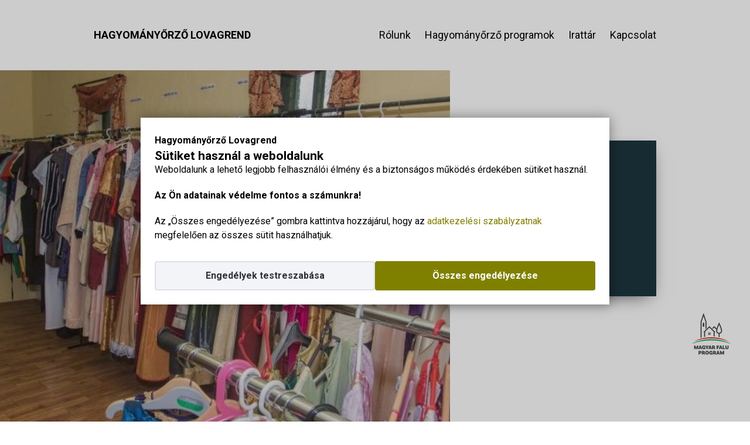

--- FILE ---
content_type: text/html; charset=UTF-8
request_url: https://hagyomanyorzo-lovagrend.hu/szabo/
body_size: 15537
content:
<!doctype html>
<html dir="ltr" lang="hu" class="no-js">
<head>
	    <script>
        window.dataLayer = window.dataLayer || [];
        function gtag(){
            dataLayer.push(arguments);
        }
        gtag('consent', 'default', {
            'ad_storage': 'denied',
            'ad_user_data': 'denied',
            'ad_personalization': 'denied',
            'analytics_storage': 'denied'
        });
    </script>
	<meta charset="UTF-8">
	<title>Szabó | Hagyományőrző Lovagrend : Hagyományőrző Lovagrend</title>
	<link rel="shortcut icon" href="https://hagyomanyorzo-lovagrend.hu/wp-content/themes/lovagrend/img/icons/favicon.ico">
	<link rel="apple-touch-icon" href="https://hagyomanyorzo-lovagrend.hu/wp-content/themes/lovagrend/img/icons/touch.png">
	<meta name="msapplication-TileColor" content="#FFFFFF">
	<link href="https://fonts.googleapis.com/css?family=Roboto:400,700" rel="stylesheet">
	<!-- Global site tag (gtag.js) - Google Analytics -->
	<script async src="https://www.googletagmanager.com/gtag/js?id=G-G-MQ0V4KKW41"></script>
	<script>
		window.dataLayer = window.dataLayer || [];
		function gtag(){dataLayer.push(arguments);}
		gtag('js', new Date());
		gtag('config', 'G-MQ0V4KKW41'); // GA4
	</script>
	<meta name="DC.Title" content="Szabó">

		<!-- All in One SEO Pro 4.9.3 - aioseo.com -->
	<meta name="robots" content="max-image-preview:large" />
	<meta name="author" content="BÁBELHAL developer team"/>
	<link rel="canonical" href="https://hagyomanyorzo-lovagrend.hu/szabo/" />
	<meta name="generator" content="All in One SEO Pro (AIOSEO) 4.9.3" />
		<!-- All in One SEO Pro -->

<style id='wp-img-auto-sizes-contain-inline-css' type='text/css'>
img:is([sizes=auto i],[sizes^="auto," i]){contain-intrinsic-size:3000px 1500px}
/*# sourceURL=wp-img-auto-sizes-contain-inline-css */
</style>
<style id='classic-theme-styles-inline-css' type='text/css'>
/*! This file is auto-generated */
.wp-block-button__link{color:#fff;background-color:#32373c;border-radius:9999px;box-shadow:none;text-decoration:none;padding:calc(.667em + 2px) calc(1.333em + 2px);font-size:1.125em}.wp-block-file__button{background:#32373c;color:#fff;text-decoration:none}
/*# sourceURL=/wp-includes/css/classic-themes.min.css */
</style>
<link rel='stylesheet' id='ngg_trigger_buttons-css' href='https://hagyomanyorzo-lovagrend.hu/wp-content/plugins/nextgen-gallery/static/GalleryDisplay/trigger_buttons.css?ver=4.0.4' media='all' />
<link rel='stylesheet' id='fancybox-0-css' href='https://hagyomanyorzo-lovagrend.hu/wp-content/plugins/nextgen-gallery/static/Lightbox/fancybox/jquery.fancybox-1.3.4.css?ver=4.0.4' media='all' />
<link rel='stylesheet' id='fontawesome_v4_shim_style-css' href='https://hagyomanyorzo-lovagrend.hu/wp-content/plugins/nextgen-gallery/static/FontAwesome/css/v4-shims.min.css?ver=6.9' media='all' />
<link rel='stylesheet' id='fontawesome-css' href='https://hagyomanyorzo-lovagrend.hu/wp-content/plugins/nextgen-gallery/static/FontAwesome/css/all.min.css?ver=6.9' media='all' />
<link rel='stylesheet' id='nextgen_pagination_style-css' href='https://hagyomanyorzo-lovagrend.hu/wp-content/plugins/nextgen-gallery/static/GalleryDisplay/pagination_style.css?ver=4.0.4' media='all' />
<link rel='stylesheet' id='nextgen_basic_thumbnails_style-css' href='https://hagyomanyorzo-lovagrend.hu/wp-content/plugins/nextgen-gallery/static/Thumbnails/nextgen_basic_thumbnails.css?ver=4.0.4' media='all' />
<link rel='stylesheet' id='html5blank-css' href='https://hagyomanyorzo-lovagrend.hu/wp-content/themes/lovagrend/style.css?ver=2017.8.28' media='all' />
<script type="text/javascript" src="https://hagyomanyorzo-lovagrend.hu/wp-includes/js/jquery/jquery.min.js?ver=3.7.1" id="jquery-core-js"></script>
<script type="text/javascript" src="https://hagyomanyorzo-lovagrend.hu/wp-includes/js/jquery/jquery-migrate.min.js?ver=3.4.1" id="jquery-migrate-js"></script>
<script type="text/javascript" id="photocrati_ajax-js-extra">
/* <![CDATA[ */
var photocrati_ajax = {"url":"https://hagyomanyorzo-lovagrend.hu/index.php?photocrati_ajax=1","rest_url":"https://hagyomanyorzo-lovagrend.hu/wp-json/","wp_home_url":"https://hagyomanyorzo-lovagrend.hu","wp_site_url":"https://hagyomanyorzo-lovagrend.hu","wp_root_url":"https://hagyomanyorzo-lovagrend.hu","wp_plugins_url":"https://hagyomanyorzo-lovagrend.hu/wp-content/plugins","wp_content_url":"https://hagyomanyorzo-lovagrend.hu/wp-content","wp_includes_url":"https://hagyomanyorzo-lovagrend.hu/wp-includes/","ngg_param_slug":"nggallery","rest_nonce":"32122ed04b"};
//# sourceURL=photocrati_ajax-js-extra
/* ]]> */
</script>
<script type="text/javascript" src="https://hagyomanyorzo-lovagrend.hu/wp-content/plugins/nextgen-gallery/static/Legacy/ajax.min.js?ver=4.0.4" id="photocrati_ajax-js"></script>
<script type="text/javascript" src="https://hagyomanyorzo-lovagrend.hu/wp-content/plugins/nextgen-gallery/static/FontAwesome/js/v4-shims.min.js?ver=5.3.1" id="fontawesome_v4_shim-js"></script>
<script type="text/javascript" defer crossorigin="anonymous" data-auto-replace-svg="false" data-keep-original-source="false" data-search-pseudo-elements src="https://hagyomanyorzo-lovagrend.hu/wp-content/plugins/nextgen-gallery/static/FontAwesome/js/all.min.js?ver=5.3.1" id="fontawesome-js"></script>
<script type="text/javascript" src="https://hagyomanyorzo-lovagrend.hu/wp-content/plugins/nextgen-gallery/static/Thumbnails/nextgen_basic_thumbnails.js?ver=4.0.4" id="nextgen_basic_thumbnails_script-js"></script>
	<style>
body.consent_modal_open{overflow:hidden;height:100vh}#bh_choices{--modal-mask: rgba(0, 0, 0, .4);--modal-shadow: 0 0 20px rgba(0, 0, 0, .4);--modal-max-width-page1: 800px;--modal-max-width-page2: 1100px;--modal-max-height: 100vh;--modal-text-color: black;--disabled-color: darkgray;--padding: 24px;--gap: 12px;--base-size: 16px;--heading-size: calc(var(--base-size) + 5px);--label-size: calc(var(--base-size) + 2px);--primary-bg-color: olive;--primary-color: white;--secondary-bg-color: #f2f4f8;--secondary-color: #2e3138;--link-color: var(--primary-bg-color,olive);width:-moz-fit-content;width:fit-content;max-height:var(--modal-max-height, 100vh);padding:0;box-shadow:var(--modal-shadow, 0 0 20px rgba(0, 0, 0, 0.4));font-size:var(--base-size, 16px);color:var(--modal-text-color, black);border:0;margin:auto}#bh_choices::backdrop{background-color:var(--modal-mask, rgba(0, 0, 0, 0.2))}#bh_choices .page{display:none}#bh_choices .page.active{display:flex;flex-flow:row wrap;align-content:flex-start;justify-content:flex-start;row-gap:var(--gap, 12px);-moz-column-gap:var(--gap, 12px);column-gap:var(--gap, 12px);padding:var(--padding, 24px)}#bh_choices .page#bh_consent_page1{max-width:var(--modal-max-width-page1, 800px)}#bh_choices .page#bh_consent_page2{max-width:var(--modal-max-width-page2, 1100px)}#bh_choices b,#bh_choices label{margin:0;padding:0}#bh_choices b.site-heading{flex:1 1 100%}#bh_choices b.page-heading{font-size:var(--heading-size, 24px);line-height:1.1}#bh_choices label{cursor:pointer;line-height:25px;font-size:var(--label-size, 18px);font-weight:500}#bh_choices input[disabled]+label{cursor:not-allowed}#bh_choices p{line-height:1.5;flex:1 1 100%}#bh_choices p a{color:var(--link-color, olive)}#bh_choices p a:focus{outline:none}#bh_choices p a:hover{color:var(--link-hv-color, green)}#bh_choices .row{display:flex;flex-flow:row nowrap;gap:8px;align-items:center}#bh_choices .consent-id{border-top:1px solid #dee1e8;padding-top:var(--gap, 12px)}#bh_choices .row{padding-top:var(--gap, 12px)}#bh_choices p:last-of-type{padding-bottom:var(--gap, 12px)}#bh_choices input[type=checkbox]{-webkit-appearance:none;-moz-appearance:none;position:relative;width:25px;min-width:25px;height:25px;border:3px solid var(--modal-text-color, black);margin:0;background:#fff;cursor:pointer}#bh_choices input[type=checkbox]:focus{outline-offset:2px;outline:0}#bh_choices input[type=checkbox]:after{content:"";opacity:0;display:block;left:5px;top:2px;position:absolute;width:7px;height:13px;border:3px solid var(--modal-text-color, black);border-top:0;border-left:0;transform:rotate(30deg);box-sizing:border-box}#bh_choices input[type=checkbox][disabled],#bh_choices input[type=checkbox][disabled]:after{border-color:var(--disabled-color, darkgray);opacity:1;cursor:not-allowed}#bh_choices input[type=checkbox]:checked{color:var(--modal-text-color, black)}#bh_choices input[type=checkbox]:checked:after{opacity:1}#bh_choices .button{outline:0 !important;font-weight:700;min-width:260px;max-width:none;text-align:center;text-decoration:none !important;padding:8px 0;background-color:var(--secondary-bg-color, black);color:var(--secondary-color, black);border:2px solid #dee1e8;border-radius:4px;flex:1 1 calc(50% - 16px);cursor:pointer}#bh_choices .button:hover{background-color:var(--secondary-color, black);color:var(--secondary-bg-color, black);border:2px solid var(--secondary-color, black)}#bh_choices .button.primary{background-color:var(--primary-bg-color, olive);border-color:var(--primary-bg-color, olive);color:var(--primary-color, white)}#bh_choices .button.primary:hover{background-color:var(--primary-color, black);color:var(--primary-bg-color, black);border:2px solid var(--primary-bg-color, black)}#bh_choices .button,#bh_choices a,#bh_choices input[type=checkbox]:after,#bh_choices #bh_choices{transition:all .25s ease-in-out}@media screen and (max-width: 1024px){#bh_choices{margin:auto 12px 12px;max-width:calc(100vw - 24px);max-height:calc(100vh - 24px);max-height:calc(100dvh - 24px);-webkit-overflow-scrolling:touch}#bh_choices .page.active{box-sizing:border-box;width:100%}}@media screen and (min-width: 541px){#bh_choices .primary{order:1}}/*# sourceMappingURL=bh-cookie-consent.css.map */
	</style>

    <style>
    .babelhal_imprint_block{display:grid!important;grid-template-columns: auto 1fr;column-gap:24px;row-gap:4px;width:fit-content;max-width:750px;line-height:1.5!important}
    .babelhal_imprint_block br{display: none!important}
    .babelhal_imprint_block_list_before_marker_title ul li::before{top: var(--marker_top_title,9px) !important;} 
    .babelhal_imprint_block_list_before_marker ul li::before{top: var(--marker_top,17px) !important;} 
    .babelhal_imprint_block ul li .babelhal_imprint_block__value + ul li{padding-bottom:0px!important;padding-top:0px!important;margin-top:8px !important;}
    .babelhal_imprint_block ul{margin-top:0px;margin-bottom:0px}
    .babelhal_imprint_block + .babelhal_imprint_block{margin-top:8px}
    .babelhal_imprint_block__label{}
    .babelhal_imprint_block__value{opacity:.8;}
    .babelhal_imprint_block__value--only{grid-column: 1/-1; opacity: 1;}
    .babelhal_imprint_block__value--only strong{font-size: inherit}
    .babelhal_imprint_block__value--highlighted{padding: 16px 24px 16px 72px;margin-top: 12px; margin-bottom: 0px; position: relative; background-position: 16px 16px;background-repeat: no-repeat;background-size: 44px;color: #27577d;border-radius: 8px;background-color: #FFF9D9;background-image:url("[data-uri]")}
    .babelhal_imprint_block__value--highlighted-2{padding: 16px 24px 16px 72px;margin-top: 12px; margin-bottom: 12px; position: relative; background-position: 16px 16px;background-repeat: no-repeat;background-size: 44px;color: #27577d;border-radius: 8px;background-color: #EEFAFD;background-image:url("[data-uri]")}
    .babelhal_imprint_block__value--highlighted-2::before{content:"";width:20px;height:10px;background-color:#EEFAFD;clip-path:polygon(0 100%, 50% 0, 100% 100%);position:absolute;top:-10px;left:30px;}
    @media screen and (max-width: 480px){
        .babelhal_imprint_block{row-gap:8px;}
    }
    .unique_email{display:inline-block;width:100%;white-space:nowrap;overflow:hidden;text-overflow:ellipsis;}
    .registered_sign{display:inline-block;transform:scale(1.6);transform-origin:bottom left;line-height:0;}
    </style><meta name="format-detection" content="telephone=no">
<style id='global-styles-inline-css' type='text/css'>
:root{--wp--preset--aspect-ratio--square: 1;--wp--preset--aspect-ratio--4-3: 4/3;--wp--preset--aspect-ratio--3-4: 3/4;--wp--preset--aspect-ratio--3-2: 3/2;--wp--preset--aspect-ratio--2-3: 2/3;--wp--preset--aspect-ratio--16-9: 16/9;--wp--preset--aspect-ratio--9-16: 9/16;--wp--preset--color--black: #000000;--wp--preset--color--cyan-bluish-gray: #abb8c3;--wp--preset--color--white: #ffffff;--wp--preset--color--pale-pink: #f78da7;--wp--preset--color--vivid-red: #cf2e2e;--wp--preset--color--luminous-vivid-orange: #ff6900;--wp--preset--color--luminous-vivid-amber: #fcb900;--wp--preset--color--light-green-cyan: #7bdcb5;--wp--preset--color--vivid-green-cyan: #00d084;--wp--preset--color--pale-cyan-blue: #8ed1fc;--wp--preset--color--vivid-cyan-blue: #0693e3;--wp--preset--color--vivid-purple: #9b51e0;--wp--preset--gradient--vivid-cyan-blue-to-vivid-purple: linear-gradient(135deg,rgb(6,147,227) 0%,rgb(155,81,224) 100%);--wp--preset--gradient--light-green-cyan-to-vivid-green-cyan: linear-gradient(135deg,rgb(122,220,180) 0%,rgb(0,208,130) 100%);--wp--preset--gradient--luminous-vivid-amber-to-luminous-vivid-orange: linear-gradient(135deg,rgb(252,185,0) 0%,rgb(255,105,0) 100%);--wp--preset--gradient--luminous-vivid-orange-to-vivid-red: linear-gradient(135deg,rgb(255,105,0) 0%,rgb(207,46,46) 100%);--wp--preset--gradient--very-light-gray-to-cyan-bluish-gray: linear-gradient(135deg,rgb(238,238,238) 0%,rgb(169,184,195) 100%);--wp--preset--gradient--cool-to-warm-spectrum: linear-gradient(135deg,rgb(74,234,220) 0%,rgb(151,120,209) 20%,rgb(207,42,186) 40%,rgb(238,44,130) 60%,rgb(251,105,98) 80%,rgb(254,248,76) 100%);--wp--preset--gradient--blush-light-purple: linear-gradient(135deg,rgb(255,206,236) 0%,rgb(152,150,240) 100%);--wp--preset--gradient--blush-bordeaux: linear-gradient(135deg,rgb(254,205,165) 0%,rgb(254,45,45) 50%,rgb(107,0,62) 100%);--wp--preset--gradient--luminous-dusk: linear-gradient(135deg,rgb(255,203,112) 0%,rgb(199,81,192) 50%,rgb(65,88,208) 100%);--wp--preset--gradient--pale-ocean: linear-gradient(135deg,rgb(255,245,203) 0%,rgb(182,227,212) 50%,rgb(51,167,181) 100%);--wp--preset--gradient--electric-grass: linear-gradient(135deg,rgb(202,248,128) 0%,rgb(113,206,126) 100%);--wp--preset--gradient--midnight: linear-gradient(135deg,rgb(2,3,129) 0%,rgb(40,116,252) 100%);--wp--preset--font-size--small: 13px;--wp--preset--font-size--medium: 20px;--wp--preset--font-size--large: 36px;--wp--preset--font-size--x-large: 42px;--wp--preset--spacing--20: 0.44rem;--wp--preset--spacing--30: 0.67rem;--wp--preset--spacing--40: 1rem;--wp--preset--spacing--50: 1.5rem;--wp--preset--spacing--60: 2.25rem;--wp--preset--spacing--70: 3.38rem;--wp--preset--spacing--80: 5.06rem;--wp--preset--shadow--natural: 6px 6px 9px rgba(0, 0, 0, 0.2);--wp--preset--shadow--deep: 12px 12px 50px rgba(0, 0, 0, 0.4);--wp--preset--shadow--sharp: 6px 6px 0px rgba(0, 0, 0, 0.2);--wp--preset--shadow--outlined: 6px 6px 0px -3px rgb(255, 255, 255), 6px 6px rgb(0, 0, 0);--wp--preset--shadow--crisp: 6px 6px 0px rgb(0, 0, 0);}:where(.is-layout-flex){gap: 0.5em;}:where(.is-layout-grid){gap: 0.5em;}body .is-layout-flex{display: flex;}.is-layout-flex{flex-wrap: wrap;align-items: center;}.is-layout-flex > :is(*, div){margin: 0;}body .is-layout-grid{display: grid;}.is-layout-grid > :is(*, div){margin: 0;}:where(.wp-block-columns.is-layout-flex){gap: 2em;}:where(.wp-block-columns.is-layout-grid){gap: 2em;}:where(.wp-block-post-template.is-layout-flex){gap: 1.25em;}:where(.wp-block-post-template.is-layout-grid){gap: 1.25em;}.has-black-color{color: var(--wp--preset--color--black) !important;}.has-cyan-bluish-gray-color{color: var(--wp--preset--color--cyan-bluish-gray) !important;}.has-white-color{color: var(--wp--preset--color--white) !important;}.has-pale-pink-color{color: var(--wp--preset--color--pale-pink) !important;}.has-vivid-red-color{color: var(--wp--preset--color--vivid-red) !important;}.has-luminous-vivid-orange-color{color: var(--wp--preset--color--luminous-vivid-orange) !important;}.has-luminous-vivid-amber-color{color: var(--wp--preset--color--luminous-vivid-amber) !important;}.has-light-green-cyan-color{color: var(--wp--preset--color--light-green-cyan) !important;}.has-vivid-green-cyan-color{color: var(--wp--preset--color--vivid-green-cyan) !important;}.has-pale-cyan-blue-color{color: var(--wp--preset--color--pale-cyan-blue) !important;}.has-vivid-cyan-blue-color{color: var(--wp--preset--color--vivid-cyan-blue) !important;}.has-vivid-purple-color{color: var(--wp--preset--color--vivid-purple) !important;}.has-black-background-color{background-color: var(--wp--preset--color--black) !important;}.has-cyan-bluish-gray-background-color{background-color: var(--wp--preset--color--cyan-bluish-gray) !important;}.has-white-background-color{background-color: var(--wp--preset--color--white) !important;}.has-pale-pink-background-color{background-color: var(--wp--preset--color--pale-pink) !important;}.has-vivid-red-background-color{background-color: var(--wp--preset--color--vivid-red) !important;}.has-luminous-vivid-orange-background-color{background-color: var(--wp--preset--color--luminous-vivid-orange) !important;}.has-luminous-vivid-amber-background-color{background-color: var(--wp--preset--color--luminous-vivid-amber) !important;}.has-light-green-cyan-background-color{background-color: var(--wp--preset--color--light-green-cyan) !important;}.has-vivid-green-cyan-background-color{background-color: var(--wp--preset--color--vivid-green-cyan) !important;}.has-pale-cyan-blue-background-color{background-color: var(--wp--preset--color--pale-cyan-blue) !important;}.has-vivid-cyan-blue-background-color{background-color: var(--wp--preset--color--vivid-cyan-blue) !important;}.has-vivid-purple-background-color{background-color: var(--wp--preset--color--vivid-purple) !important;}.has-black-border-color{border-color: var(--wp--preset--color--black) !important;}.has-cyan-bluish-gray-border-color{border-color: var(--wp--preset--color--cyan-bluish-gray) !important;}.has-white-border-color{border-color: var(--wp--preset--color--white) !important;}.has-pale-pink-border-color{border-color: var(--wp--preset--color--pale-pink) !important;}.has-vivid-red-border-color{border-color: var(--wp--preset--color--vivid-red) !important;}.has-luminous-vivid-orange-border-color{border-color: var(--wp--preset--color--luminous-vivid-orange) !important;}.has-luminous-vivid-amber-border-color{border-color: var(--wp--preset--color--luminous-vivid-amber) !important;}.has-light-green-cyan-border-color{border-color: var(--wp--preset--color--light-green-cyan) !important;}.has-vivid-green-cyan-border-color{border-color: var(--wp--preset--color--vivid-green-cyan) !important;}.has-pale-cyan-blue-border-color{border-color: var(--wp--preset--color--pale-cyan-blue) !important;}.has-vivid-cyan-blue-border-color{border-color: var(--wp--preset--color--vivid-cyan-blue) !important;}.has-vivid-purple-border-color{border-color: var(--wp--preset--color--vivid-purple) !important;}.has-vivid-cyan-blue-to-vivid-purple-gradient-background{background: var(--wp--preset--gradient--vivid-cyan-blue-to-vivid-purple) !important;}.has-light-green-cyan-to-vivid-green-cyan-gradient-background{background: var(--wp--preset--gradient--light-green-cyan-to-vivid-green-cyan) !important;}.has-luminous-vivid-amber-to-luminous-vivid-orange-gradient-background{background: var(--wp--preset--gradient--luminous-vivid-amber-to-luminous-vivid-orange) !important;}.has-luminous-vivid-orange-to-vivid-red-gradient-background{background: var(--wp--preset--gradient--luminous-vivid-orange-to-vivid-red) !important;}.has-very-light-gray-to-cyan-bluish-gray-gradient-background{background: var(--wp--preset--gradient--very-light-gray-to-cyan-bluish-gray) !important;}.has-cool-to-warm-spectrum-gradient-background{background: var(--wp--preset--gradient--cool-to-warm-spectrum) !important;}.has-blush-light-purple-gradient-background{background: var(--wp--preset--gradient--blush-light-purple) !important;}.has-blush-bordeaux-gradient-background{background: var(--wp--preset--gradient--blush-bordeaux) !important;}.has-luminous-dusk-gradient-background{background: var(--wp--preset--gradient--luminous-dusk) !important;}.has-pale-ocean-gradient-background{background: var(--wp--preset--gradient--pale-ocean) !important;}.has-electric-grass-gradient-background{background: var(--wp--preset--gradient--electric-grass) !important;}.has-midnight-gradient-background{background: var(--wp--preset--gradient--midnight) !important;}.has-small-font-size{font-size: var(--wp--preset--font-size--small) !important;}.has-medium-font-size{font-size: var(--wp--preset--font-size--medium) !important;}.has-large-font-size{font-size: var(--wp--preset--font-size--large) !important;}.has-x-large-font-size{font-size: var(--wp--preset--font-size--x-large) !important;}
/*# sourceURL=global-styles-inline-css */
</style>
</head>
<body class="wp-singular post-template-default single single-post postid-245 single-format-standard wp-theme-lovagrend szabo blog1">
	<dialog id="bh_choices" data-cookiename="bh-consent" data-cookiedomain="" data-cookieyes="" data-urlparam="bh-save-consent" data-expiredays="365" data-class="bh-show-consent-banner" data-error="Hozzájárulás mentése sikertelen." data-isbot="no">
<div id="bh_consent_page1" class="page active">
<b class="site-heading">Hagyományőrző Lovagrend</b>
<b class="page-heading">Sütiket használ a weboldalunk</b>
<p>Weboldalunk a lehető legjobb felhasználói élmény és a biztonságos működés érdekében sütiket használ.</p>
<p><b>Az Ön adatainak védelme fontos a számunkra!</b></p>
<p>Az „Összes engedélyezése” gombra kattintva hozzájárul, hogy az <a target="_blank" href="https://hagyomanyorzo-lovagrend.hu/adatvedelem/">adatkezelési szabályzatnak</a> megfelelően az összes sütit használhatjuk.</p>
<a href="#" class="button primary" id="bh_allow_all1">Összes engedélyezése</a><a href="#" class="button" id="bh_set_details">Engedélyek testreszabása</a></div>
<div id="bh_consent_page2" class="page">
<b class="site-heading">Hagyományőrző Lovagrend</b>
<b class="page-heading">Engedélyek testreszabása</b><p class="consent-heading">Az alábbiakban megváltoztathatja az egyes sütikategóriák beállításait:</p><div class="row"><input type="checkbox" id="bh_necessary" checked disabled>
<label for="bh_necessary">Elengedhetetlen sütik engedélyezése (mindig aktív)</label>
</div><p>Az <b>elengedhetetlen sütik</b> segítenek használhatóvá tenni a weboldalunkat azáltal, hogy engedélyeznek olyan alapvető funkciókat, mint az oldalon való navigáció és a weboldal biztonságos területeihez való hozzáférés. A weboldal ezen sütik nélkül nem tud megfelelően működni.</p>
<div class="row"><input type="checkbox" id="bh_statistics">
<label for="bh_statistics">Statisztikai sütik engedélyezése</label>
</div><p>A <b>statisztikai sütik</b> segítenek az adatok névtelen (anonim) formában való gyűjtésén és jelentésén keresztül a weboldal tulajdonosának abban, hogy megértse, hogyan lépnek interakcióba a látogatók a weboldallal. <a href="https://business.safety.google/privacy/" rel="noopener" target="_blank">Google adatvédelmi nyilatkozat</a></p>
<div class="row"><input type="checkbox" id="bh_marketing">
<label for="bh_marketing">Marketing sütik engedélyezése</label>
</div><p>A <b>marketingsütik</b>et a látogatók weboldal-tevékenységének nyomon követésére használjuk. A cél az, hogy releváns hirdetéseket tegyünk közzé az egyéni felhasználók számára, valamint aktivitásra buzdítsuk őket, ez pedig még értékesebbé teszi weboldalunkat a tartalmakat közzétevő és a harmadik fél hirdetők számára.</p>
<div class="row"><input type="checkbox" id="bh_allother">
<label for="bh_allother">Minden más süti engedélyezése</label>
</div><p>A fenti kategóriákba nem sorolt összes többi süti, amit a weboldal és az azon futó szolgáltatások használni szeretnének.</p>
<p class="consent-id"><b>Hozzájárulás azonosító:</b> <span id="bh_consent_id"></span></p>
<a href="#" class="button primary" id="bh_allow_all2">Összes engedélyezése</a><a href="#" class="button" id="bh_allow_selection">Beállítások mentése</a></div>
</dialog>
<script>
// süti beállítások mentésének kezelése

var BHCC = {};
BHCC.isOpen = false;
BHCC.cookieYesCookieName = 'cookieyes-consent';
BHCC.consent = {
	'given': false,
	'consent_id': '',
	'statistic': false,
	'marketing': false,
	'other': false
};


// base64 encode current time (microsecond accuracy)
BHCC.createConsentId = function () {
	return btoa(new Date().getTime());
};


// adatok küldése POST módszerrel
BHCC.doPostRequest = async function (url, data) {
	try {
		const response = await fetch(url, { method: 'POST', cache: 'no-cache', 'body': data });
		return response;
	}
	catch (error) {
		console.log(error);
	}
	return false;
};


BHCC.disableButtons = function () {
	document.getElementById('bh_allow_all1').disabled = true;
	document.getElementById('bh_set_details').disabled = true;
	document.getElementById('bh_allow_all2').disabled = true;
	document.getElementById('bh_allow_selection').disabled = true;
};


BHCC.enableButtons = function () {
	document.getElementById('bh_allow_all1').disabled = false;
	document.getElementById('bh_set_details').disabled = false;
	document.getElementById('bh_allow_all2').disabled = false;
	document.getElementById('bh_allow_selection').disabled = false;
};


BHCC.onSaveFailed = function () {
	alert(document.getElementById('bh_choices').dataset['error']);
	BHCC.enableButtons();
};


// mentést kiváltó gombra történt kattintás
BHCC.buttonClicked = function (e) {
	e.preventDefault();
	const buttonNodeId = e.target.id;
	console.log('hozzájárulás mentés kattintás, gomb: ' + buttonNodeId);
	BHCC.disableButtons();
	const urlParam = document.getElementById('bh_choices').dataset['urlparam'];
	const queryParams = new URLSearchParams(window.location.search);
	queryParams.set(urlParam, '');
	const url = location.protocol + '//' + location.host + location.pathname + '?' + queryParams.toString();
	const consent_id = document.getElementById('bh_consent_id').innerText;
	var statistics = (document.getElementById('bh_statistics').checked ? 1 : 0);
	var marketing = (document.getElementById('bh_marketing').checked ? 1 : 0);
	var other = (document.getElementById('bh_allother').checked ? 1 : 0);
	var lang_code = (document.documentElement.getAttribute('lang') || 'hu').substr(0, 2);
	if ('bh_allow_all1' === buttonNodeId || 'bh_allow_all2' === buttonNodeId) {
		statistics = 1;
		marketing = 1;
		other = 1;
		document.getElementById('bh_statistics').checked = true;
		document.getElementById('bh_marketing').checked = true;
		document.getElementById('bh_allother').checked = true;
	}
	const formData = new FormData();
	formData.append('consent_id', consent_id);
	formData.append('statistic', statistics);
	formData.append('marketing', marketing);
	formData.append('other', other);
	formData.append('lang_code', lang_code);
	const urlSearchParams = new URLSearchParams(formData);
	const promise = BHCC.doPostRequest(url, urlSearchParams);
	promise.then(function (response) {
		if (response?.ok) {
			// új süti érték beállítása
			urlSearchParams.delete('lang_code');
			urlSearchParams.append('created', new Date().toISOString());
			BHCC.setOurCookie(urlSearchParams.toString());
			// hozzájárulás adatok átadása a Google mérőkódnak
			BHCC.updateConsentForGoogle();
			// banner elrejtése
			BHCC.closeBanner();
		} else {
			BHCC.onSaveFailed();
		}
	}).catch(function (error) {
		console.warn(error.message);
		BHCC.onSaveFailed();
	});
};


BHCC.setCookie = function (cookieName, cookieValue) {
	const cookieDomain = document.getElementById('bh_choices').dataset['cookiedomain'];
	const expireDays = document.getElementById('bh_choices').dataset['expiredays'];
	// süti összerakása
	var cookieStr = cookieName + '=' + cookieValue;
	if (cookieDomain) {
		cookieStr += '; domain=' + cookieDomain;
		// régi sütit töröljük
		document.cookie = cookieName + "=;path=/;expires=Thu, 01 Jan 1970 00:00:01 GMT";
	}
	cookieStr += '; path=/';
	cookieStr += '; max-age=' + (expireDays * 60 * 60 * 24);
	// itt lehetne a HttpOnly, de azt csak a szerver oldal állíthatja be, és akkor js oldalon nem lehetne módosítani
	cookieStr += '; secure'; // csak HTTPS protokol esetén legyen küldve
	cookieStr += '; samesite=Lax'; // fontos: külső domain forrás miatt nem lehet Strict
	document.cookie = cookieStr;
};


BHCC.setOurCookie = function (cookieValue) {
	const cookieName = document.getElementById('bh_choices').dataset['cookiename'];
	BHCC.setCookie(cookieName, cookieValue);
	BHCC.readConsentFromCookie();
	if (document.getElementById('bh_choices').dataset['cookieyes']) {
		BHCC.setCookieYesCookie();
	}
};


BHCC.setCookieYesCookie = function () {
	var urlSearchParams = new URLSearchParams();
	urlSearchParams.append('consentid', BHCC.consent.consent_id);
	urlSearchParams.append('consent', 'yes'); // alapértelmezetten van hozzájárulás a mentésnél
	urlSearchParams.append('action', 'yes');
	urlSearchParams.append('necessary', 'yes'); // erről nem lehet nyilatkozni, mindig yes
	urlSearchParams.append('functional', BHCC.consent.other ? 'yes' : 'no');
	urlSearchParams.append('analytics', BHCC.consent.statistic ? 'yes' : 'no');
	urlSearchParams.append('performance', BHCC.consent.statistic ? 'yes' : 'no');
	urlSearchParams.append('advertisement', BHCC.consent.marketing ? 'yes' : 'no');
	urlSearchParams.append('lastRenewedDate', new Date().valueOf());
	BHCC.setCookie(BHCC.cookieYesCookieName, urlSearchParams.toString().replaceAll('=', ':').replaceAll('&', ','));
}


BHCC.readCookie = function (cookieName) {
	var matches = document.cookie.match('(^|;) ?' + cookieName + '=([^;]*)(;|$)');
	return (matches ? matches[2] : null);
}


BHCC.readConsentFromCookie = function () {
	const cookieName = document.getElementById('bh_choices').dataset['cookiename'];
	var value = BHCC.readCookie(cookieName);
	BHCC.consent.given = false;
	BHCC.consent.statistic = false;
	BHCC.consent.marketing = false;
	BHCC.consent.created = null;
	if (value) {
		BHCC.consent.given = true;
		const queryParams = new URLSearchParams(value);
		BHCC.consent.consent_id = queryParams.get('consent_id');
		if ('1' === queryParams.get('statistic')) {
			BHCC.consent.statistic = true;
		}
		if ('1' === queryParams.get('marketing')) {
			BHCC.consent.marketing = true;
		}
		if ('1' === queryParams.get('other')) {
			BHCC.consent.other = true;
		}
		if (queryParams.get('created')) {
			BHCC.consent.created = queryParams.get('created');
		}
		// ha a PHP nem tudta felismerni a sütiben a hozzájárulás azonosítót, de van, akkor betesszük a dom-ba
		// Ez olyankor fordul elő, ha külső helyről (pl webmail link) nyitjuk meg a weboldalt.
		if (!document.getElementById('bh_consent_id').innerText && queryParams.get('consent_id')) {
			document.getElementById('bh_consent_id').innerText = queryParams.get('consent_id');
		}
	}
	// Ha kell CookieYes süti és még nincs, akkor létrehozzuk
	if (document.getElementById('bh_choices').dataset['cookieyes'] && BHCC.readCookie(BHCC.cookieYesCookieName) === null) {
		BHCC.setCookieYesCookie();
	}
};


BHCC.moveConsentCookie = function () {
	// ha van már sütink, és egyedi süti domaint használunk, akkor átmásoljuk a süti értékét az új domain alá:
	// a régi sütit töröljük, az újat a már beolvasott beállítások alapján összerakjuk
	const cookieDomain = document.getElementById('bh_choices').dataset['cookiedomain'];
	const cookieHasNoDate = !BHCC.consent.created;
	if (!(BHCC.consent.given && (cookieDomain || cookieHasNoDate))) {
		return;
	}
	var urlSearchParams = new URLSearchParams();
	urlSearchParams.append('consent_id', BHCC.consent.consent_id);
	urlSearchParams.append('statistic', BHCC.consent.statistic ? '1' : '0');
	urlSearchParams.append('marketing', BHCC.consent.marketing ? '1' : '0');
	urlSearchParams.append('other', BHCC.consent.other ? '1' : '0');
	urlSearchParams.append('created', new Date().toISOString());
	BHCC.setOurCookie(urlSearchParams.toString());
};


BHCC.updateConsentForGoogle = function () {
	gtag('consent', 'update', {
		'ad_storage': (BHCC.consent.marketing ? 'granted' : 'denied'),
		'ad_user_data': (BHCC.consent.marketing ? 'granted' : 'denied'),
		'ad_personalization': (BHCC.consent.marketing ? 'granted' : 'denied'),
		'analytics_storage': (BHCC.consent.statistic ? 'granted' : 'denied' ),
	});
	if (!BHCC.consent.marketing || !BHCC.consent.statistic) {
		gtag('set', 'url_passthrough', true);
	}
};


BHCC.openBanner = function () {
	console.log('hozzájárulás banner megnyitása');
	BHCC.isOpen = true;
	document.getElementById('bh_choices').showModal();
	document.getElementById('bh_choices').scrollTop = 0;
	document.body.classList.add('consent_modal_open');
};


BHCC.closeBanner = function () {
	BHCC.isOpen = false;
	document.getElementById('bh_choices').close();
	document.body.classList.remove('consent_modal_open');
};


// gombok kezelése - 1. oldal
document.getElementById('bh_allow_all1').addEventListener('click', BHCC.buttonClicked, false);
document.getElementById('bh_set_details').addEventListener('click', function (e) {
	e.preventDefault();
	document.getElementById('bh_consent_page1').classList.remove('active');
	document.getElementById('bh_consent_page2').classList.add('active');
	document.getElementById('bh_choices').scrollTop = 0;
}, false);
// gombok kezelése - 2. oldal
document.getElementById('bh_allow_all2').addEventListener('click', BHCC.buttonClicked, false);
document.getElementById('bh_allow_selection').addEventListener('click', BHCC.buttonClicked, false);
// süti olvasása, ha van
BHCC.readConsentFromCookie();
// süti domain módostása nem üres érték esetén
BHCC.moveConsentCookie();
// ha még nincs hozzájárulás azonosító, akkor most létrehozzuk és megnyitjuk a bannert
if (!document.getElementById('bh_consent_id').innerText) {
	document.getElementById('bh_consent_id').innerText = BHCC.createConsentId();
	BHCC.openBanner();
}
// Esc-re ne záródjon be a modális ablak
document.addEventListener('keydown', function (e) {
	if ('Escape' === e.key && BHCC.isOpen) {
		e.preventDefault();
	}
});
// on document ready
document.addEventListener("DOMContentLoaded", function() {
	// süti beállítás banner felnyitása adott class-ra kattintás esetén
	const changeClassName = document.getElementById('bh_choices').dataset['class'];
	var nodes = document.querySelectorAll('.' + changeClassName);
	nodes.forEach(function (node) {
		node.addEventListener('click', function (e) {
			e.preventDefault();
			BHCC.openBanner();
		}, false)
	});
});

</script>
	<!-- wrapper -->
	<div class="wrapper">
		<header class="header clear" role="banner">
			<div class="inner">
								<div class="logo">
					<a href="https://hagyomanyorzo-lovagrend.hu" title="Hagyományőrző Lovagrend">Hagyományőrző Lovagrend</a>				</div>
				<ul><li id="menu-item-224" class="menu-item menu-item-type-post_type menu-item-object-page menu-item-224"><a href="https://hagyomanyorzo-lovagrend.hu/rolunk/">Rólunk</a></li>
<li id="menu-item-225" class="menu-item menu-item-type-post_type menu-item-object-page menu-item-225"><a href="https://hagyomanyorzo-lovagrend.hu/hagyomanyorzo-programok/">Hagyományőrző programok</a></li>
<li id="menu-item-226" class="menu-item menu-item-type-post_type menu-item-object-page menu-item-226"><a href="https://hagyomanyorzo-lovagrend.hu/irattar/">Irattár</a></li>
<li id="menu-item-232" class="menu-item menu-item-type-post_type menu-item-object-page menu-item-232"><a href="https://hagyomanyorzo-lovagrend.hu/kapcsolat/">Kapcsolat</a></li>
</ul>			</div>
		</header>

	<main role="main">
		<!-- section -->
		<!-- post thumbnail -->
					<div class="bg_image" style="background-image:url(https://hagyomanyorzo-lovagrend.hu/wp-content/uploads/szabo-03.jpg)">
				<!-- /post thumbnail -->
			<div class="bluebox">
				<span></span>				<h1>Szabó</h1>
				<p>Bardon Mónika</p>
			</div>
		</div>
		<section>
			<div class="inner">

						<p><b>Bardon Mónika vagyok, jelmeztervező és kivitelező.</b></p>
<p>Több mint két évtizede foglalkozom jelmezek készítésével. Pályámat a kaposvári Csiky Gergely Színházban kezdtem. A munkám szeretete és a színházi világ különleges légköre tizenhat évig tartotta fogva a szívemet. Majd úgy döntöttem, hogy a fantáziámra bízva a sorsomat, önálló tervezőként mutatkozok be a nagyvilágnak.</p>
<p>Jelmezeim a középkori világ hangulatát idézik, de kialakításuk, szín és anyagválasztásuk a XXI. századi ember ízlés és komfort elvárásainak felelnek meg. Munkáimat az egyszerű formavezetés jellemzi, túlzásoktól mentesek. A legkedvesebb mondatom, ami az öltözködés egyik alappillére: &#8222;A kevesebb néha több!&#8221;</p>
<p><strong>Elérhetőség:</strong><br />
Bardon Mónika<br />
Telefon: +36 20 2534697<br />
Web: <a href="http://reneszanszruhak.hu/">www.reneszanszruhak.hu</a></p>
<div class="ngg-galleryoverview photoswipe_gallery psgal gallery-columns-4 gallery-size-thumbnail" id="ngg-gallery-c20790e8517142b4d0428014c5245cc6-245" itemscope itemtype="http://schema.org/ImageGallery">
<!-- Thumbnails -->
<figure class="msnry_item bw" itemscope itemtype="http://schema.org/ImageObject">
<a href="https://hagyomanyorzo-lovagrend.hu/wp-content/gallery/szabo/szabo-02.jpg" title="Szabó" itemprop="contentUrl" data-size="1020x680" data-caption=""><img src="https://hagyomanyorzo-lovagrend.hu/wp-content/gallery/szabo/thumbs/thumbs_szabo-02.jpg" itemprop="thumbnail" alt="Szabó"></a>
<figcaption class="photoswipe-gallery-caption">Szabó</figcaption>
</figure>
<figure class="msnry_item bw" itemscope itemtype="http://schema.org/ImageObject">
<a href="https://hagyomanyorzo-lovagrend.hu/wp-content/gallery/szabo/szabo-03.jpg" title="Szabó" itemprop="contentUrl" data-size="1020x680" data-caption=""><img src="https://hagyomanyorzo-lovagrend.hu/wp-content/gallery/szabo/thumbs/thumbs_szabo-03.jpg" itemprop="thumbnail" alt="Szabó"></a>
<figcaption class="photoswipe-gallery-caption">Szabó</figcaption>
</figure>
<figure class="msnry_item bw" itemscope itemtype="http://schema.org/ImageObject">
<a href="https://hagyomanyorzo-lovagrend.hu/wp-content/gallery/szabo/szabo-04.jpg" title="Szabó" itemprop="contentUrl" data-size="1020x680" data-caption=""><img src="https://hagyomanyorzo-lovagrend.hu/wp-content/gallery/szabo/thumbs/thumbs_szabo-04.jpg" itemprop="thumbnail" alt="Szabó"></a>
<figcaption class="photoswipe-gallery-caption">Szabó</figcaption>
</figure>
<figure class="msnry_item bw bh" itemscope itemtype="http://schema.org/ImageObject">
<a href="https://hagyomanyorzo-lovagrend.hu/wp-content/gallery/szabo/szabo-05.jpg" title="Szabó" itemprop="contentUrl" data-size="1600x1200" data-caption=""><img src="https://hagyomanyorzo-lovagrend.hu/wp-content/gallery/szabo/thumbs/thumbs_szabo-05.jpg" itemprop="thumbnail" alt="Szabó"></a>
<figcaption class="photoswipe-gallery-caption">Szabó</figcaption>
</figure>
</div>
<!-- Pagination -->

						
					</div>
		</section>
		<!-- /section -->
	</main>
		<!-- footer -->
		<footer class="footer" role="contentinfo">
			<!-- copyright -->
				<div class="inner">
					<span class="nobreak">&bull; Hagyományőrző Lovagrend &copy; 2026</span> &bull; <span class="nobreak">
						Minden jog fenntartva. &bull;
						<a href="https://hagyomanyorzo-lovagrend.hu/impresszum/">Impresszum</a> &bull; 
						<a href="https://hagyomanyorzo-lovagrend.hu/adatvedelem/">Adatvédelem</a> &bull;
						<a href="#" class="bh-show-consent-banner">Süti beállítások</a>
					
					<br> 
            <span style="" class="siteby">site by</span>
                <a href="https://babelhal.hu" title="Bábelhal Webstudio" target="_blank" rel="noopener nofollow" data-cat="Kapcsolat gombok" data-action="Kattintás" data-label="Bábelhal"><svg style="height: 16px;width:fit-content;aspect-ratio:94/14;" width="94" height="14" viewBox="0 0 94 14" fill="none" xmlns="http://www.w3.org/2000/svg">
                        <path d="M5.93774 11.746H3.15441V9.5306H5.93774C6.71707 9.5306 7.1624 10.0844 7.1624 10.6383C7.05107 11.1921 6.60574 11.746 5.93774 11.746ZM3.04307 5.76446H5.60374C6.71707 5.65369 7.05107 6.87214 6.49441 7.53676C6.27174 7.7583 6.04907 7.86907 5.60374 7.86907H3.04307V5.76446ZM8.27574 8.64445V8.31214C9.05507 7.97984 9.38907 7.20445 9.38907 6.3183C9.38907 4.54599 8.1644 3.54907 5.60374 3.54907H0.59375V13.8506H5.8264C8.38706 13.8506 9.72306 12.7429 9.72306 10.7491C9.72306 9.86291 9.1664 8.97676 8.27574 8.64445Z" fill="currentColor"/>
                        <path d="M18.6273 10.8598H15.6213L15.7326 10.6383L16.9573 7.97984H17.2913L18.5159 10.6383L18.6273 10.8598ZM16.9573 3.54907L11.6133 13.8506H14.3966L14.9533 12.6321H19.4066L19.9633 13.8506H22.7466L17.4026 3.54907H16.9573V3.54907Z" fill="currentColor"/>
                        <path d="M19.631 0.66915V0.226074H16.959L16.4023 2.55223V2.99531H17.961L19.631 0.66915Z" fill="currentColor"/>
                        <path d="M30.5432 11.746H27.7599V9.5306H30.5432C31.3226 9.5306 31.7679 10.0844 31.7679 10.6383C31.7679 11.1921 31.3226 11.746 30.5432 11.746ZM27.7599 5.76446H30.3206C31.4339 5.65369 31.7679 6.87214 31.2112 7.53676C30.9886 7.7583 30.7659 7.86907 30.3206 7.86907H27.7599V5.76446ZM32.9926 8.64445V8.31214C33.7719 7.97984 34.1059 7.20445 34.1059 6.3183C34.1059 4.54599 32.8812 3.54907 30.3206 3.54907H25.1992V13.8506H30.4319C32.9926 13.8506 34.3286 12.7429 34.3286 10.7491C34.4399 9.86291 33.8832 8.97676 32.9926 8.64445Z" fill="currentColor"/>
                        <path d="M37.8906 13.8506H46.018V11.746H40.34V9.64138H44.7933V7.7583H40.34V5.76446H46.018V3.54907H37.8906V13.8506Z" fill="currentColor"/>
                        <path d="M51.9181 3.54907H49.3574V13.8506H57.0394V11.746H51.9181V3.54907Z" fill="currentColor"/>
                        <path d="M67.057 7.86907H62.6036V3.54907H60.043V13.8506H62.6036V9.86291H67.057V13.8506H69.5063V3.54907H67.057V7.86907Z" fill="currentColor"/>
                        <path d="M79.1956 10.8598H76.1896L76.301 10.6383L77.5256 7.97984H77.637L78.8616 10.6383L79.1956 10.8598ZM77.5256 3.54907L72.1816 13.8506H74.965L75.5216 12.6321H79.975L80.5316 13.8506H83.315L77.971 3.54907H77.5256V3.54907Z" fill="currentColor"/>
                        <path d="M88.3243 11.746V3.54907H85.7637V13.8506H93.4456V11.746H88.3243Z" fill="currentColor"/>
                        </svg>
</a></span>
					<a style="position:fixed;z-index:1000;bottom:100px;right:16px;width:100px;height:100px;display:block;background:#fff url(/wp-content/themes/lovagrend/img/MFP_logo_RGB_small.jpg) center center no-repeat;background-size:100px" href="/a-castrum-noster-lovagrend-2021-evi-gepjarmu-beszerzese-fca-kp-1-20212-001511/" title="Pályázat"></a>
				</div>
			<!-- /copyright -->
		</footer>
		<!-- /footer -->

	</div>
	<!-- /wrapper -->

<script type="speculationrules">
{"prefetch":[{"source":"document","where":{"and":[{"href_matches":"/*"},{"not":{"href_matches":["/wp-*.php","/wp-admin/*","/wp-content/uploads/*","/wp-content/*","/wp-content/plugins/*","/wp-content/themes/lovagrend/*","/*\\?(.+)"]}},{"not":{"selector_matches":"a[rel~=\"nofollow\"]"}},{"not":{"selector_matches":".no-prefetch, .no-prefetch a"}}]},"eagerness":"conservative"}]}
</script>
<script type="text/javascript" src="https://hagyomanyorzo-lovagrend.hu/wp-content/themes/lovagrend/scripts.js?ver=2023.6.28" id="html5blankscripts-js"></script>
<script type="text/javascript" src="https://hagyomanyorzo-lovagrend.hu/wp-includes/js/dist/hooks.min.js?ver=dd5603f07f9220ed27f1" id="wp-hooks-js"></script>
<script type="text/javascript" src="https://hagyomanyorzo-lovagrend.hu/wp-includes/js/dist/i18n.min.js?ver=c26c3dc7bed366793375" id="wp-i18n-js"></script>
<script type="text/javascript" id="wp-i18n-js-after">
/* <![CDATA[ */
wp.i18n.setLocaleData( { 'text direction\u0004ltr': [ 'ltr' ] } );
//# sourceURL=wp-i18n-js-after
/* ]]> */
</script>
<script type="text/javascript" src="https://hagyomanyorzo-lovagrend.hu/wp-content/plugins/contact-form-7/includes/swv/js/index.js?ver=6.1.4" id="swv-js"></script>
<script type="text/javascript" id="contact-form-7-js-translations">
/* <![CDATA[ */
( function( domain, translations ) {
	var localeData = translations.locale_data[ domain ] || translations.locale_data.messages;
	localeData[""].domain = domain;
	wp.i18n.setLocaleData( localeData, domain );
} )( "contact-form-7", {"translation-revision-date":"2025-06-30 16:09:30+0000","generator":"GlotPress\/4.0.1","domain":"messages","locale_data":{"messages":{"":{"domain":"messages","plural-forms":"nplurals=2; plural=n != 1;","lang":"hu"},"This contact form is placed in the wrong place.":["Ez a kapcsolatfelv\u00e9teli \u0171rlap rossz helyre ker\u00fclt."],"Error:":["Hiba:"]}},"comment":{"reference":"includes\/js\/index.js"}} );
//# sourceURL=contact-form-7-js-translations
/* ]]> */
</script>
<script type="text/javascript" id="contact-form-7-js-before">
/* <![CDATA[ */
var wpcf7 = {
    "api": {
        "root": "https:\/\/hagyomanyorzo-lovagrend.hu\/wp-json\/",
        "namespace": "contact-form-7\/v1"
    }
};
//# sourceURL=contact-form-7-js-before
/* ]]> */
</script>
<script type="text/javascript" src="https://hagyomanyorzo-lovagrend.hu/wp-content/plugins/contact-form-7/includes/js/index.js?ver=6.1.4" id="contact-form-7-js"></script>
<script type="text/javascript" id="ngg_common-js-extra">
/* <![CDATA[ */

var galleries = {};
galleries.gallery_c20790e8517142b4d0428014c5245cc6 = {"__defaults_set":null,"ID":"c20790e8517142b4d0428014c5245cc6","album_ids":[],"container_ids":["10"],"display":"","display_settings":{"display_view":"default-view.php","images_per_page":"0","number_of_columns":"0","thumbnail_width":"240","thumbnail_height":"160","show_all_in_lightbox":"0","ajax_pagination":"0","use_imagebrowser_effect":"0","template":"\/home\/hagyomanyorzo-lovagrend\/public_html\/wp-content\/themes\/lovagrend\/nggallery\/gallery-dunantul.php","display_no_images_error":1,"disable_pagination":0,"show_slideshow_link":"0","slideshow_link_text":"[Diavet\u00edt\u00e9s ind\u00edt\u00e1sa]","override_thumbnail_settings":"0","thumbnail_quality":"100","thumbnail_crop":"1","thumbnail_watermark":0,"ngg_triggers_display":"never","use_lightbox_effect":true},"display_type":"photocrati-nextgen_basic_thumbnails","effect_code":null,"entity_ids":[],"excluded_container_ids":[],"exclusions":[],"gallery_ids":null,"id":"c20790e8517142b4d0428014c5245cc6","ids":null,"image_ids":[],"images_list_count":null,"inner_content":null,"is_album_gallery":null,"maximum_entity_count":"500","order_by":"sortorder","order_direction":"ASC","returns":"included","skip_excluding_globally_excluded_images":null,"slug":null,"sortorder":[],"source":"galleries","src":"","tag_ids":[],"tagcloud":false,"transient_id":null};
galleries.gallery_c20790e8517142b4d0428014c5245cc6.wordpress_page_root = "https:\/\/hagyomanyorzo-lovagrend.hu\/szabo\/";
var nextgen_lightbox_settings = {"static_path":"https:\/\/hagyomanyorzo-lovagrend.hu\/wp-content\/plugins\/nextgen-gallery\/static\/Lightbox\/{placeholder}","context":"nextgen_images"};
//# sourceURL=ngg_common-js-extra
/* ]]> */
</script>
<script type="text/javascript" src="https://hagyomanyorzo-lovagrend.hu/wp-content/plugins/nextgen-gallery/static/GalleryDisplay/common.js?ver=4.0.4" id="ngg_common-js"></script>
<script type="text/javascript" id="ngg_common-js-after">
/* <![CDATA[ */
            var nggLastTimeoutVal = 1000;

            var nggRetryFailedImage = function(img) {
                setTimeout(function(){
                    img.src = img.src;
                }, nggLastTimeoutVal);

                nggLastTimeoutVal += 500;
            }
//# sourceURL=ngg_common-js-after
/* ]]> */
</script>
<script type="text/javascript" src="https://hagyomanyorzo-lovagrend.hu/wp-content/plugins/nextgen-gallery/static/Lightbox/lightbox_context.js?ver=4.0.4" id="ngg_lightbox_context-js"></script>
<script type="text/javascript" src="https://hagyomanyorzo-lovagrend.hu/wp-content/plugins/nextgen-gallery/static/Lightbox/fancybox/jquery.easing-1.3.pack.js?ver=4.0.4" id="fancybox-0-js"></script>
<script type="text/javascript" src="https://hagyomanyorzo-lovagrend.hu/wp-content/plugins/nextgen-gallery/static/Lightbox/fancybox/jquery.fancybox-1.3.4.pack.js?ver=4.0.4" id="fancybox-1-js"></script>
<script type="text/javascript" src="https://hagyomanyorzo-lovagrend.hu/wp-content/plugins/nextgen-gallery/static/Lightbox/fancybox/nextgen_fancybox_init.js?ver=4.0.4" id="fancybox-2-js"></script>

</body>
</html>


--- FILE ---
content_type: application/javascript
request_url: https://hagyomanyorzo-lovagrend.hu/wp-content/plugins/nextgen-gallery/static/Lightbox/fancybox/jquery.fancybox-1.3.4.pack.js?ver=4.0.4
body_size: 4904
content:
!function(r){function s(){f.hide(),O.onerror=O.onload=null,k&&k.abort(),l.empty()}function h(){if(!1===m.onError(x,w,m))return f.hide(),D=!1;m.titleShow=!1,m.width="auto",m.height="auto",l.html('<p id="fancybox-error">The requested content cannot be loaded.<br />Please try again later.</p>'),P()}function a(){var n,t,e,i,a,o,d=x[w];if(s(),m=r.extend({},r.fn.fancybox.defaults,void 0===r(d).data("fancybox")?m:r(d).data("fancybox")),!1===(o=m.onStart(x,w,m)))D=!1;else{e=(m="object"==typeof o?r.extend(m,o):m).title||(d.nodeName?r(d).attr("title"):d.title)||"",d.nodeName&&!m.orig&&(m.orig=r(d).children("img:first").length?r(d).children("img:first"):r(d)),""===e&&m.orig&&m.titleFromAlt&&(e=m.orig.attr("alt"));const c={A:["href","class","title"],BR:[],EM:[],I:[],STRONG:[],B:[],U:[],P:["class"],DIV:["class","id"],SPAN:["class","id"]};if(e=function(t){const e=new DOMParser,i=e.parseFromString(t,"text/html"),n=i.body.querySelectorAll("*");return n.forEach(e=>{c[e.tagName]?[...e.attributes].forEach(t=>{c[e.tagName].includes(t.name)||e.removeAttribute(t.name)}):e.remove()}),i.body.innerHTML}(e),n=m.href||(d.nodeName?r(d).attr("href"):d.href)||null,!/^(?:javascript)/i.test(n)&&"#"!=n||(n=null),m.type?(t=m.type,n=n||m.content):m.content?t="html":n&&(t=n.match(j)?"image":n.match(L)?"swf":r(d).hasClass("iframe")?"iframe":0===n.indexOf("#")?"inline":"ajax"),t)switch("inline"==t&&(d=n.substr(n.indexOf("#")),t=0<r(d).length?"inline":"ajax"),m.type=t,m.href=n,m.title=e,m.autoDimensions&&("html"==m.type||"inline"==m.type||"ajax"==m.type?(m.width="auto",m.height="auto"):m.autoDimensions=!1),m.modal&&(m.overlayShow=!0,m.hideOnOverlayClick=!1,m.hideOnContentClick=!1,m.enableEscapeButton=!1,m.showCloseButton=!1),m.padding=parseInt(m.padding,10),m.margin=parseInt(m.margin,10),l.css("padding",m.padding+m.margin),r(".fancybox-inline-tmp").off("fancybox-cancel").on("fancybox-change",function(){r(this).replaceWith(p.children())}),t){case"html":l.html(m.content),P();break;case"inline":if(!0===r(d).parent().is("#fancybox-content"))return D=!1;r('<div class="fancybox-inline-tmp" />').hide().insertBefore(r(d)).on("fancybox-cleanup",function(){r(this).replaceWith(p.children())}).on("fancybox-cancel",function(){r(this).replaceWith(l.children())}),r(d).appendTo(l),P();break;case"image":D=!1,r.fancybox.showActivity(),(O=new Image).onerror=function(){h()},O.onload=function(){D=!0,O.onerror=O.onload=null,m.width=O.width,m.height=O.height,r("<img />").attr({id:"fancybox-img",src:O.src,alt:m.title}).appendTo(l),F()},O.src=n;break;case"swf":m.scrolling="no",i='<object classid="clsid:D27CDB6E-AE6D-11cf-96B8-444553540000" width="'+m.width+'" height="'+m.height+'"><param name="movie" value="'+n+'"></param>',a="",r.each(m.swf,function(t,e){i+='<param name="'+t+'" value="'+e+'"></param>',a+=" "+t+'="'+e+'"'}),i+='<embed src="'+n+'" type="application/x-shockwave-flash" width="'+m.width+'" height="'+m.height+'"'+a+"></embed></object>",l.html(i),P();break;case"ajax":D=!1,r.fancybox.showActivity(),m.ajax.win=m.ajax.success,k=r.ajax(r.extend({},m.ajax,{url:n,data:m.ajax.data||{},error:function(t,e,i){0<t.status&&h()},success:function(t,e,i){if(200==("object"==typeof i?i:k).status){if("function"==typeof m.ajax.win){if(!1===(o=m.ajax.win(n,t,e,i)))return void f.hide();"string"!=typeof o&&"object"!=typeof o||(t=o)}l.html(t),P()}}}));break;case"iframe":F()}else h()}}function o(){return[r(window).width()-2*I.margin,r(window).height()-2*I.margin,r(document).scrollLeft()+I.margin,r(document).scrollTop()+I.margin]}function M(){f.is(":visible")?(r("div",f).css("top",-40*S+"px"),S=(S+1)%12):clearInterval(t)}var l,f,i,n,e,p,d,c,g,b,t,y,u,w=0,m={},x=[],v=0,I={},C=[],k=null,O=new Image,j=/\.(jpg|gif|png|bmp|jpeg|webp)(.*)?$/i,L=/[^\.]\.(swf)\s*$/i,S=1,T=0,A="",D=!1,N=r.extend(r("<div/>")[0],{prop:0}),E=!1,P=function(){var t=m.width,e=m.height,t=-1<t.toString().indexOf("%")?parseInt((r(window).width()-2*m.margin)*parseFloat(t)/100,10)+"px":"auto"==t?"auto":t+"px",e=-1<e.toString().indexOf("%")?parseInt((r(window).height()-2*m.margin)*parseFloat(e)/100,10)+"px":"auto"==e?"auto":e+"px";l.wrapInner('<div style="width:'+t+";height:"+e+";overflow: "+("auto"==m.scrolling?"auto":"yes"==m.scrolling?"scroll":"hidden")+';position:relative;"></div>'),m.width=l.width(),m.height=l.height(),F()},F=function(){var t,e;return f.hide(),n.is(":visible")&&!1===I.onCleanup(C,v,I)?(r.event.trigger("fancybox-cancel"),void(D=!1)):(D=!0,r(p.add(i)).off(),r(window).off("resize.fb scroll.fb"),r(document).off("keydown.fb"),n.is(":visible")&&"outside"!==I.titlePosition&&n.css("height",n.height()),C=x,v=w,(I=m).overlayShow?(i.css({"background-color":I.overlayColor,opacity:I.overlayOpacity,cursor:I.hideOnOverlayClick?"pointer":"auto",height:r(document).height()}),i.is(":visible")||(E&&r("select:not(#fancybox-tmp select)").filter(function(){return"hidden"!==this.style.visibility}).css({visibility:"hidden"}).one("fancybox-cleanup",function(){this.style.visibility="inherit"}),i.show())):i.hide(),u=R(),z(),n.is(":visible")?(r(d.add(g).add(b)).hide(),t=n.position(),y={top:t.top,left:t.left,width:n.width(),height:n.height()},e=y.width==u.width&&y.height==u.height,void p.fadeTo(I.changeFade,.3,function(){function t(){p.html(l.contents()).fadeTo(I.changeFade,1,B)}r.event.trigger("fancybox-change"),p.empty().removeAttr("filter").css({"border-width":I.padding,width:u.width-2*I.padding,height:m.autoDimensions?"auto":u.height-T-2*I.padding}),e?t():(N.prop=0,r(N).animate({prop:1},{duration:I.changeSpeed,easing:I.easingChange,step:H,complete:t}))})):(n.removeAttr("style"),p.css("border-width",I.padding),"elastic"==I.transitionIn?(y=K(),p.html(l.contents()),n.show(),I.opacity&&(u.opacity=0),N.prop=0,void r(N).animate({prop:1},{duration:I.speedIn,easing:I.easingIn,step:H,complete:B})):("inside"==I.titlePosition&&0<T&&c.show(),p.css({width:u.width-2*I.padding,height:m.autoDimensions?"auto":u.height-T-2*I.padding}).html(l.contents()),void n.css(u).fadeIn("none"==I.transitionIn?0:I.speedIn,B))))},z=function(){if(A=I.title||"",T=0,c.empty().removeAttr("style").removeClass(),!1===I.titleShow)c.hide();else{var t;if((A="function"==typeof I.titleFormat?I.titleFormat(A,C,v,I):!(!(t=A)||!t.length)&&("float"==I.titlePosition?'<table id="fancybox-title-float-wrap" cellpadding="0" cellspacing="0"><tr><td id="fancybox-title-float-left"></td><td id="fancybox-title-float-main">'+t+'</td><td id="fancybox-title-float-right"></td></tr></table>':'<div id="fancybox-title-'+I.titlePosition+'">'+t+"</div>"))&&""!==A){switch(c.addClass("fancybox-title-"+I.titlePosition).html(A).appendTo("body").show(),I.titlePosition){case"inside":c.css({width:u.width-2*I.padding,marginLeft:I.padding,marginRight:I.padding}),T=c.outerHeight(!0),c.appendTo(e),u.height+=T;break;case"over":c.css({marginLeft:I.padding,width:u.width-2*I.padding,bottom:I.padding}).appendTo(e);break;case"float":c.css("left",-1*parseInt((c.width()-u.width-40)/2,10)).appendTo(n);break;default:c.css({width:u.width-2*I.padding,paddingLeft:I.padding,paddingRight:I.padding}).appendTo(n)}c.hide()}else c.hide()}},B=function(){var t,e;r.support.opacity||(p.get(0).style.removeProperty("filter"),n.get(0).style.removeProperty("filter")),m.autoDimensions&&p.css("height","auto"),n.css("height","auto"),A&&A.length&&c.show(),I.showCloseButton&&d.show(),function(){if((I.enableEscapeButton||I.enableKeyboardNav)&&r(document).on("keydown.fb",function(t){27==t.keyCode&&I.enableEscapeButton?(t.preventDefault(),r.fancybox.close()):37!=t.keyCode&&39!=t.keyCode||!I.enableKeyboardNav||"INPUT"===t.target.tagName||"TEXTAREA"===t.target.tagName||"SELECT"===t.target.tagName||(t.preventDefault(),r.fancybox[37==t.keyCode?"prev":"next"]())}),!I.showNavArrows)return g.hide(),b.hide();(I.cyclic&&1<C.length||0!==v)&&g.show(),(I.cyclic&&1<C.length||v!=C.length-1)&&b.show()}(),I.hideOnContentClick&&p.on("click",r.fancybox.close),I.hideOnOverlayClick&&i.on("click",r.fancybox.close),r(window).on("resize.fb",r.fancybox.resize),I.centerOnScroll&&r(window).on("scroll.fb",r.fancybox.center),"iframe"==I.type&&r('<iframe id="fancybox-frame" name="fancybox-frame'+(new Date).getTime()+'" frameborder="0" hspace="0"  scrolling="'+m.scrolling+'" src="'+I.href+'"></iframe>').appendTo(p),n.show(),D=!1,r.fancybox.center(),I.onComplete(C,v,I),C.length-1>v&&(void 0!==(t=C[v+1].href)&&t.match(j)&&((e=new Image).src=t));0<v&&void 0!==(t=C[v-1].href)&&t.match(j)&&((e=new Image).src=t)},H=function(t){var e={width:parseInt(y.width+(u.width-y.width)*t,10),height:parseInt(y.height+(u.height-y.height)*t,10),top:parseInt(y.top+(u.top-y.top)*t,10),left:parseInt(y.left+(u.left-y.left)*t,10)};void 0!==u.opacity&&(e.opacity=t<.5?.5:t),n.css(e),p.css({width:e.width-2*I.padding,height:e.height-T*t-2*I.padding})},R=function(){var t=o(),e={},i=I.autoScale,n=2*I.padding;return-1<I.width.toString().indexOf("%")?e.width=parseInt(t[0]*parseFloat(I.width)/100,10):e.width=I.width+n,-1<I.height.toString().indexOf("%")?e.height=parseInt(t[1]*parseFloat(I.height)/100,10):e.height=I.height+n,i&&(e.width>t[0]||e.height>t[1])&&("image"==m.type||"swf"==m.type?(i=I.width/I.height,e.width>t[0]&&(e.width=t[0],e.height=parseInt((e.width-n)/i+n,10)),e.height>t[1]&&(e.height=t[1],e.width=parseInt((e.height-n)*i+n,10))):(e.width=Math.min(e.width,t[0]),e.height=Math.min(e.height,t[1]))),e.top=parseInt(Math.max(t[3]-20,t[3]+.5*(t[1]-e.height-40)),10),e.left=parseInt(Math.max(t[2]-20,t[2]+.5*(t[0]-e.width-40)),10),e},K=function(){var t,e=!!m.orig&&r(m.orig);return e&&e.length?((t=(e=e).offset()).top+=parseInt(e.css("paddingTop"),10)||0,t.left+=parseInt(e.css("paddingLeft"),10)||0,t.top+=parseInt(e.css("border-top-width"),10)||0,t.left+=parseInt(e.css("border-left-width"),10)||0,t.width=e.width(),t.height=e.height(),{width:(e=t).width+2*I.padding,height:e.height+2*I.padding,top:e.top-I.padding-20,left:e.left-I.padding-20}):(t=o(),{width:2*I.padding,height:2*I.padding,top:parseInt(t[3]+.5*t[1],10),left:parseInt(t[2]+.5*t[0],10)})};r.fn.fancybox=function(t){return r(this).length&&r(this).data("fancybox",r.extend({},t,r.metadata?r(this).metadata():{})).off("click.fb").on("click.fb",function(t){t.preventDefault(),D||(D=!0,r(this).trigger("blur"),x=[],w=0,(t=r(this).attr("rel")||"")&&""!=t&&"nofollow"!==t?(x=r("a[rel="+t+"], area[rel="+t+"]"),w=x.index(this)):x.push(this),a())}),this},r.fancybox=function(t){var e;if(!D){if(D=!0,e=void 0!==arguments[1]?arguments[1]:{},x=[],w=parseInt(e.index,10)||0,Array.isArray(t)){for(var i=0,n=t.length;i<n;i++)"object"==typeof t[i]?r(t[i]).data("fancybox",r.extend({},e,t[i])):t[i]=r({}).data("fancybox",r.extend({content:t[i]},e));x=jQuery.merge(x,t)}else"object"==typeof t?r(t).data("fancybox",r.extend({},e,t)):t=r({}).data("fancybox",r.extend({content:t},e)),x.push(t);(w>x.length||w<0)&&(w=0),a()}},r.fancybox.showActivity=function(){clearInterval(t),f.show(),t=setInterval(M,66)},r.fancybox.hideActivity=function(){f.hide()},r.fancybox.next=function(){return r.fancybox.pos(v+1)},r.fancybox.prev=function(){return r.fancybox.pos(v-1)},r.fancybox.pos=function(t){D||(t=parseInt(t),x=C,-1<t&&t<C.length?(w=t,a()):I.cyclic&&1<C.length&&(w=t>=C.length?0:C.length-1,a()))},r.fancybox.cancel=function(){D||(D=!0,r.event.trigger("fancybox-cancel"),s(),m.onCancel(x,w,m),D=!1)},r.fancybox.close=function(){var t;function e(){i.fadeOut("fast"),c.empty().hide(),n.hide(),r.event.trigger("fancybox-cleanup"),p.empty(),I.onClosed(C,v,I),C=m=[],v=w=0,I=m={},D=!1}D||n.is(":hidden")||(D=!0,I&&!1===I.onCleanup(C,v,I)?D=!1:(s(),r(d.add(g).add(b)).hide(),r(p.add(i)).off(),r(window).off("resize.fb scroll.fb"),r(document).off("keydown.fb"),p.find("iframe").attr("src",E&&/^https/i.test(window.location.href||"")?"javascript:void(false)":"about:blank"),"inside"!==I.titlePosition&&c.empty(),n.stop(),"elastic"==I.transitionOut?(y=K(),t=n.position(),u={top:t.top,left:t.left,width:n.width(),height:n.height()},I.opacity&&(u.opacity=1),c.empty().hide(),N.prop=1,r(N).animate({prop:0},{duration:I.speedOut,easing:I.easingOut,step:H,complete:e})):n.fadeOut("none"==I.transitionOut?0:I.speedOut,e)))},r.fancybox.resize=function(){i.is(":visible")&&i.css("height",r(document).height()),r.fancybox.center(!0)},r.fancybox.center=function(){var t,e;D||(e=!0===arguments[0]?1:0,t=o(),!e&&(n.width()>t[0]||n.height()>t[1])||n.stop().animate({top:parseInt(Math.max(t[3]-20,t[3]+.5*(t[1]-p.height()-40)-I.padding)),left:parseInt(Math.max(t[2]-20,t[2]+.5*(t[0]-p.width()-40)-I.padding))},"number"==typeof arguments[0]?arguments[0]:200))},r.fancybox.init=function(){r("#fancybox-wrap").length||(r("body").append(l=r('<div id="fancybox-tmp"></div>'),f=r('<div id="fancybox-loading"><div></div></div>'),i=r('<div id="fancybox-overlay"></div>'),n=r('<div id="fancybox-wrap"></div>')),(e=r('<div id="fancybox-outer"></div>').append('<div class="fancybox-bg" id="fancybox-bg-n"></div><div class="fancybox-bg" id="fancybox-bg-ne"></div><div class="fancybox-bg" id="fancybox-bg-e"></div><div class="fancybox-bg" id="fancybox-bg-se"></div><div class="fancybox-bg" id="fancybox-bg-s"></div><div class="fancybox-bg" id="fancybox-bg-sw"></div><div class="fancybox-bg" id="fancybox-bg-w"></div><div class="fancybox-bg" id="fancybox-bg-nw"></div>').appendTo(n)).append(p=r('<div id="fancybox-content"></div>'),d=r('<a id="fancybox-close"></a>'),c=r('<div id="fancybox-title"></div>'),g=r('<a href="javascript:;" id="fancybox-left"><span class="fancy-ico" id="fancybox-left-ico"></span></a>'),b=r('<a href="javascript:;" id="fancybox-right"><span class="fancy-ico" id="fancybox-right-ico"></span></a>')),d.on("click",r.fancybox.close),f.on("click",r.fancybox.cancel),g.on("click",function(t){t.preventDefault(),r.fancybox.prev()}),b.on("click",function(t){t.preventDefault(),r.fancybox.next()}),r.fn.mousewheel&&n.on("mousewheel.fb",function(t,e){D?t.preventDefault():0!=r(t.target).get(0).clientHeight&&r(t.target).get(0).scrollHeight!==r(t.target).get(0).clientHeight||(t.preventDefault(),r.fancybox[0<e?"prev":"next"]())}),r.support.opacity||n.addClass("fancybox-ie"),E&&(f.addClass("fancybox-ie6"),n.addClass("fancybox-ie6"),r('<iframe id="fancybox-hide-sel-frame" src="'+(/^https/i.test(window.location.href||"")?"javascript:void(false)":"about:blank")+'" scrolling="no" border="0" frameborder="0" tabindex="-1"></iframe>').prependTo(e)))},r.fn.fancybox.defaults={padding:10,margin:40,opacity:!1,modal:!1,cyclic:!1,scrolling:"auto",width:560,height:340,autoScale:!0,autoDimensions:!0,centerOnScroll:!1,ajax:{},swf:{wmode:"transparent"},hideOnOverlayClick:!0,hideOnContentClick:!1,overlayShow:!0,overlayOpacity:.7,overlayColor:"#777",titleShow:!0,titlePosition:"float",titleFormat:null,titleFromAlt:!1,transitionIn:"fade",transitionOut:"fade",speedIn:300,speedOut:300,changeSpeed:300,changeFade:"fast",easingIn:"swing",easingOut:"swing",showCloseButton:!0,showNavArrows:!0,enableEscapeButton:!0,enableKeyboardNav:!0,onStart:function(){},onCancel:function(){},onComplete:function(){},onCleanup:function(){},onClosed:function(){},onError:function(){}},jQuery(function(t){t.fancybox.init()})}(jQuery);